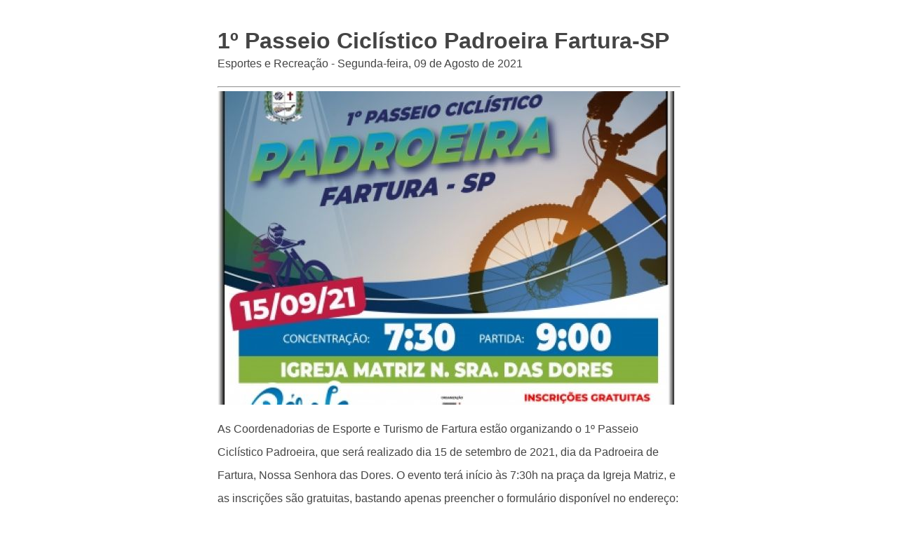

--- FILE ---
content_type: text/html; charset=UTF-8
request_url: https://camarafartura.sp.gov.br/noticia/print-noticia/1123/1-passeio-ciclistico-padroeira-fartura-sp/
body_size: 1203
content:
<!DOCTYPE html><html lang="pt-BR"><head><meta charset="utf-8"><meta name="viewport" content="width=device-width, initial-scale=1.0"><link href="/site/css/print-noticia.css" media="screen,print" rel="stylesheet" type="text/css"><link href="/admin/globalarq/logo/favicon.webp" rel="shortcut icon" type="image/vnd.microsoft.icon"></head><body ><div class="wrap"><article class="artigo"><div><h1>1º Passeio Ciclístico Padroeira Fartura-SP</h1><div style="margin-top: -30px;"><p>Esportes e Recreação - Segunda-feira, 09 de Agosto de 2021</p></div><hr><div style="display: block"><img src="/admin/globalarq/noticia/noticia/651_366/766f4d668a7dd108125092f0d78fc4a6.jpeg" alt="1º Passeio Ciclístico Padroeira Fartura-SP" /></div><p>As Coordenadorias de Esporte e Turismo de Fartura estão organizando o 1º Passeio Ciclístico Padroeira, que será realizado dia 15 de setembro de 2021, dia da Padroeira de Fartura, Nossa Senhora das Dores. O evento terá início às 7:30h na praça da Igreja Matriz, e as inscrições são gratuitas, bastando apenas preencher o formulário disponível no endereço: <a href="https://bit.ly/passeio_padroeira?fbclid=IwAR3ndYGJET8gAAcPT4OmlV_A59j0gSK9Zhr4-xmKchdAuYttiSVIDb7rcV4">http://bit.ly/passeio_padroeira</a></p><p><a href="https://www.facebook.com/hashtag/farturismo?__eep__=6&amp;__cft__[0]=AZVVFcoLDQ7ZVjSCTpLKh5Y157C9179TRnJ1CyJcfiAa9MpAdAKOG6J6E_iT8FA8dRHaFS_44oK6ngMVLvnZ6hLOMoN16pvO50uwTtKN892nwg&amp;__tn__=*NK-R">#farturismo</a> <a href="https://www.facebook.com/hashtag/fartura?__eep__=6&amp;__cft__[0]=AZVVFcoLDQ7ZVjSCTpLKh5Y157C9179TRnJ1CyJcfiAa9MpAdAKOG6J6E_iT8FA8dRHaFS_44oK6ngMVLvnZ6hLOMoN16pvO50uwTtKN892nwg&amp;__tn__=*NK-R">#fartura</a> <a href="https://www.facebook.com/hashtag/passeiociclistico?__eep__=6&amp;__cft__[0]=AZVVFcoLDQ7ZVjSCTpLKh5Y157C9179TRnJ1CyJcfiAa9MpAdAKOG6J6E_iT8FA8dRHaFS_44oK6ngMVLvnZ6hLOMoN16pvO50uwTtKN892nwg&amp;__tn__=*NK-R">#passeiociclistico</a> <a href="https://www.facebook.com/hashtag/igrejamatriz?__eep__=6&amp;__cft__[0]=AZVVFcoLDQ7ZVjSCTpLKh5Y157C9179TRnJ1CyJcfiAa9MpAdAKOG6J6E_iT8FA8dRHaFS_44oK6ngMVLvnZ6hLOMoN16pvO50uwTtKN892nwg&amp;__tn__=*NK-R">#igrejamatriz</a> <a href="https://www.facebook.com/hashtag/bike?__eep__=6&amp;__cft__[0]=AZVVFcoLDQ7ZVjSCTpLKh5Y157C9179TRnJ1CyJcfiAa9MpAdAKOG6J6E_iT8FA8dRHaFS_44oK6ngMVLvnZ6hLOMoN16pvO50uwTtKN892nwg&amp;__tn__=*NK-R">#bike</a> <a href="https://www.facebook.com/hashtag/ciclismo?__eep__=6&amp;__cft__[0]=AZVVFcoLDQ7ZVjSCTpLKh5Y157C9179TRnJ1CyJcfiAa9MpAdAKOG6J6E_iT8FA8dRHaFS_44oK6ngMVLvnZ6hLOMoN16pvO50uwTtKN892nwg&amp;__tn__=*NK-R">#ciclismo</a> <a href="https://www.facebook.com/hashtag/turismo?__eep__=6&amp;__cft__[0]=AZVVFcoLDQ7ZVjSCTpLKh5Y157C9179TRnJ1CyJcfiAa9MpAdAKOG6J6E_iT8FA8dRHaFS_44oK6ngMVLvnZ6hLOMoN16pvO50uwTtKN892nwg&amp;__tn__=*NK-R">#turismo</a></p></div></article><div style="width: 100%;display: table;text-align: center"><div><img src="/admin/globalarq/logo/821eb7e588ccdbea7a0cdea50d3f2fd4.png" style="max-width: 180px"/></div><div style="margin-top: -40px;"><h2>Câmara Municipal</h2><hr/><p>Fartura</p></div></div></div><script type="text/javascript" src="/site/js/jquery-v3.3.1.js"></script><script>$('.artigo img').before('<div class="separa-conteudo"></div>');
            $('.artigo img').after('<div class="legenda center alinha-center"></div>');
            $('.artigo p').each(function () {
                var $this = $(this);
                var legenda = $this.find('img').attr('alt');
                $this.find('.legenda').html(legenda);
            });</script></body></html>